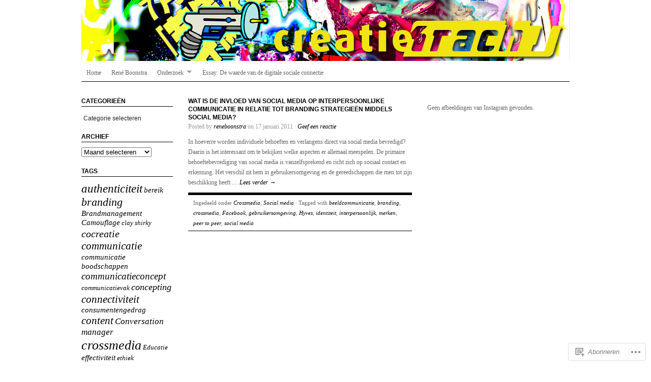

--- FILE ---
content_type: text/html; charset=UTF-8
request_url: https://creatiekracht.wordpress.com/tag/peer-to-peer/
body_size: 15983
content:
<!DOCTYPE html PUBLIC "-//W3C//DTD XHTML 1.0 Transitional//EN" "http://www.w3.org/TR/xhtml1/DTD/xhtml1-transitional.dtd">
<html xmlns="http://www.w3.org/1999/xhtml" lang="nl">
<head profile="http://gmpg.org/xfn/11">
<meta http-equiv="Content-Type" content="text/html; charset=UTF-8" />
<title>peer to peer | Creatiekracht</title>
<link rel="pingback" href="https://creatiekracht.wordpress.com/xmlrpc.php" />

<meta name='robots' content='max-image-preview:large' />
<link rel='dns-prefetch' href='//s0.wp.com' />
<link rel="alternate" type="application/rss+xml" title="Creatiekracht &raquo; Feed" href="https://creatiekracht.wordpress.com/feed/" />
<link rel="alternate" type="application/rss+xml" title="Creatiekracht &raquo; Reactiesfeed" href="https://creatiekracht.wordpress.com/comments/feed/" />
<link rel="alternate" type="application/rss+xml" title="Creatiekracht &raquo; peer to peer Tagfeed" href="https://creatiekracht.wordpress.com/tag/peer-to-peer/feed/" />
	<script type="text/javascript">
		/* <![CDATA[ */
		function addLoadEvent(func) {
			var oldonload = window.onload;
			if (typeof window.onload != 'function') {
				window.onload = func;
			} else {
				window.onload = function () {
					oldonload();
					func();
				}
			}
		}
		/* ]]> */
	</script>
	<link crossorigin='anonymous' rel='stylesheet' id='all-css-0-1' href='/wp-content/mu-plugins/likes/jetpack-likes.css?m=1743883414i&cssminify=yes' type='text/css' media='all' />
<style id='wp-emoji-styles-inline-css'>

	img.wp-smiley, img.emoji {
		display: inline !important;
		border: none !important;
		box-shadow: none !important;
		height: 1em !important;
		width: 1em !important;
		margin: 0 0.07em !important;
		vertical-align: -0.1em !important;
		background: none !important;
		padding: 0 !important;
	}
/*# sourceURL=wp-emoji-styles-inline-css */
</style>
<link crossorigin='anonymous' rel='stylesheet' id='all-css-2-1' href='/wp-content/plugins/gutenberg-core/v22.2.0/build/styles/block-library/style.css?m=1764855221i&cssminify=yes' type='text/css' media='all' />
<style id='wp-block-library-inline-css'>
.has-text-align-justify {
	text-align:justify;
}
.has-text-align-justify{text-align:justify;}

/*# sourceURL=wp-block-library-inline-css */
</style><style id='global-styles-inline-css'>
:root{--wp--preset--aspect-ratio--square: 1;--wp--preset--aspect-ratio--4-3: 4/3;--wp--preset--aspect-ratio--3-4: 3/4;--wp--preset--aspect-ratio--3-2: 3/2;--wp--preset--aspect-ratio--2-3: 2/3;--wp--preset--aspect-ratio--16-9: 16/9;--wp--preset--aspect-ratio--9-16: 9/16;--wp--preset--color--black: #000000;--wp--preset--color--cyan-bluish-gray: #abb8c3;--wp--preset--color--white: #ffffff;--wp--preset--color--pale-pink: #f78da7;--wp--preset--color--vivid-red: #cf2e2e;--wp--preset--color--luminous-vivid-orange: #ff6900;--wp--preset--color--luminous-vivid-amber: #fcb900;--wp--preset--color--light-green-cyan: #7bdcb5;--wp--preset--color--vivid-green-cyan: #00d084;--wp--preset--color--pale-cyan-blue: #8ed1fc;--wp--preset--color--vivid-cyan-blue: #0693e3;--wp--preset--color--vivid-purple: #9b51e0;--wp--preset--gradient--vivid-cyan-blue-to-vivid-purple: linear-gradient(135deg,rgb(6,147,227) 0%,rgb(155,81,224) 100%);--wp--preset--gradient--light-green-cyan-to-vivid-green-cyan: linear-gradient(135deg,rgb(122,220,180) 0%,rgb(0,208,130) 100%);--wp--preset--gradient--luminous-vivid-amber-to-luminous-vivid-orange: linear-gradient(135deg,rgb(252,185,0) 0%,rgb(255,105,0) 100%);--wp--preset--gradient--luminous-vivid-orange-to-vivid-red: linear-gradient(135deg,rgb(255,105,0) 0%,rgb(207,46,46) 100%);--wp--preset--gradient--very-light-gray-to-cyan-bluish-gray: linear-gradient(135deg,rgb(238,238,238) 0%,rgb(169,184,195) 100%);--wp--preset--gradient--cool-to-warm-spectrum: linear-gradient(135deg,rgb(74,234,220) 0%,rgb(151,120,209) 20%,rgb(207,42,186) 40%,rgb(238,44,130) 60%,rgb(251,105,98) 80%,rgb(254,248,76) 100%);--wp--preset--gradient--blush-light-purple: linear-gradient(135deg,rgb(255,206,236) 0%,rgb(152,150,240) 100%);--wp--preset--gradient--blush-bordeaux: linear-gradient(135deg,rgb(254,205,165) 0%,rgb(254,45,45) 50%,rgb(107,0,62) 100%);--wp--preset--gradient--luminous-dusk: linear-gradient(135deg,rgb(255,203,112) 0%,rgb(199,81,192) 50%,rgb(65,88,208) 100%);--wp--preset--gradient--pale-ocean: linear-gradient(135deg,rgb(255,245,203) 0%,rgb(182,227,212) 50%,rgb(51,167,181) 100%);--wp--preset--gradient--electric-grass: linear-gradient(135deg,rgb(202,248,128) 0%,rgb(113,206,126) 100%);--wp--preset--gradient--midnight: linear-gradient(135deg,rgb(2,3,129) 0%,rgb(40,116,252) 100%);--wp--preset--font-size--small: 13px;--wp--preset--font-size--medium: 20px;--wp--preset--font-size--large: 36px;--wp--preset--font-size--x-large: 42px;--wp--preset--font-family--albert-sans: 'Albert Sans', sans-serif;--wp--preset--font-family--alegreya: Alegreya, serif;--wp--preset--font-family--arvo: Arvo, serif;--wp--preset--font-family--bodoni-moda: 'Bodoni Moda', serif;--wp--preset--font-family--bricolage-grotesque: 'Bricolage Grotesque', sans-serif;--wp--preset--font-family--cabin: Cabin, sans-serif;--wp--preset--font-family--chivo: Chivo, sans-serif;--wp--preset--font-family--commissioner: Commissioner, sans-serif;--wp--preset--font-family--cormorant: Cormorant, serif;--wp--preset--font-family--courier-prime: 'Courier Prime', monospace;--wp--preset--font-family--crimson-pro: 'Crimson Pro', serif;--wp--preset--font-family--dm-mono: 'DM Mono', monospace;--wp--preset--font-family--dm-sans: 'DM Sans', sans-serif;--wp--preset--font-family--dm-serif-display: 'DM Serif Display', serif;--wp--preset--font-family--domine: Domine, serif;--wp--preset--font-family--eb-garamond: 'EB Garamond', serif;--wp--preset--font-family--epilogue: Epilogue, sans-serif;--wp--preset--font-family--fahkwang: Fahkwang, sans-serif;--wp--preset--font-family--figtree: Figtree, sans-serif;--wp--preset--font-family--fira-sans: 'Fira Sans', sans-serif;--wp--preset--font-family--fjalla-one: 'Fjalla One', sans-serif;--wp--preset--font-family--fraunces: Fraunces, serif;--wp--preset--font-family--gabarito: Gabarito, system-ui;--wp--preset--font-family--ibm-plex-mono: 'IBM Plex Mono', monospace;--wp--preset--font-family--ibm-plex-sans: 'IBM Plex Sans', sans-serif;--wp--preset--font-family--ibarra-real-nova: 'Ibarra Real Nova', serif;--wp--preset--font-family--instrument-serif: 'Instrument Serif', serif;--wp--preset--font-family--inter: Inter, sans-serif;--wp--preset--font-family--josefin-sans: 'Josefin Sans', sans-serif;--wp--preset--font-family--jost: Jost, sans-serif;--wp--preset--font-family--libre-baskerville: 'Libre Baskerville', serif;--wp--preset--font-family--libre-franklin: 'Libre Franklin', sans-serif;--wp--preset--font-family--literata: Literata, serif;--wp--preset--font-family--lora: Lora, serif;--wp--preset--font-family--merriweather: Merriweather, serif;--wp--preset--font-family--montserrat: Montserrat, sans-serif;--wp--preset--font-family--newsreader: Newsreader, serif;--wp--preset--font-family--noto-sans-mono: 'Noto Sans Mono', sans-serif;--wp--preset--font-family--nunito: Nunito, sans-serif;--wp--preset--font-family--open-sans: 'Open Sans', sans-serif;--wp--preset--font-family--overpass: Overpass, sans-serif;--wp--preset--font-family--pt-serif: 'PT Serif', serif;--wp--preset--font-family--petrona: Petrona, serif;--wp--preset--font-family--piazzolla: Piazzolla, serif;--wp--preset--font-family--playfair-display: 'Playfair Display', serif;--wp--preset--font-family--plus-jakarta-sans: 'Plus Jakarta Sans', sans-serif;--wp--preset--font-family--poppins: Poppins, sans-serif;--wp--preset--font-family--raleway: Raleway, sans-serif;--wp--preset--font-family--roboto: Roboto, sans-serif;--wp--preset--font-family--roboto-slab: 'Roboto Slab', serif;--wp--preset--font-family--rubik: Rubik, sans-serif;--wp--preset--font-family--rufina: Rufina, serif;--wp--preset--font-family--sora: Sora, sans-serif;--wp--preset--font-family--source-sans-3: 'Source Sans 3', sans-serif;--wp--preset--font-family--source-serif-4: 'Source Serif 4', serif;--wp--preset--font-family--space-mono: 'Space Mono', monospace;--wp--preset--font-family--syne: Syne, sans-serif;--wp--preset--font-family--texturina: Texturina, serif;--wp--preset--font-family--urbanist: Urbanist, sans-serif;--wp--preset--font-family--work-sans: 'Work Sans', sans-serif;--wp--preset--spacing--20: 0.44rem;--wp--preset--spacing--30: 0.67rem;--wp--preset--spacing--40: 1rem;--wp--preset--spacing--50: 1.5rem;--wp--preset--spacing--60: 2.25rem;--wp--preset--spacing--70: 3.38rem;--wp--preset--spacing--80: 5.06rem;--wp--preset--shadow--natural: 6px 6px 9px rgba(0, 0, 0, 0.2);--wp--preset--shadow--deep: 12px 12px 50px rgba(0, 0, 0, 0.4);--wp--preset--shadow--sharp: 6px 6px 0px rgba(0, 0, 0, 0.2);--wp--preset--shadow--outlined: 6px 6px 0px -3px rgb(255, 255, 255), 6px 6px rgb(0, 0, 0);--wp--preset--shadow--crisp: 6px 6px 0px rgb(0, 0, 0);}:where(.is-layout-flex){gap: 0.5em;}:where(.is-layout-grid){gap: 0.5em;}body .is-layout-flex{display: flex;}.is-layout-flex{flex-wrap: wrap;align-items: center;}.is-layout-flex > :is(*, div){margin: 0;}body .is-layout-grid{display: grid;}.is-layout-grid > :is(*, div){margin: 0;}:where(.wp-block-columns.is-layout-flex){gap: 2em;}:where(.wp-block-columns.is-layout-grid){gap: 2em;}:where(.wp-block-post-template.is-layout-flex){gap: 1.25em;}:where(.wp-block-post-template.is-layout-grid){gap: 1.25em;}.has-black-color{color: var(--wp--preset--color--black) !important;}.has-cyan-bluish-gray-color{color: var(--wp--preset--color--cyan-bluish-gray) !important;}.has-white-color{color: var(--wp--preset--color--white) !important;}.has-pale-pink-color{color: var(--wp--preset--color--pale-pink) !important;}.has-vivid-red-color{color: var(--wp--preset--color--vivid-red) !important;}.has-luminous-vivid-orange-color{color: var(--wp--preset--color--luminous-vivid-orange) !important;}.has-luminous-vivid-amber-color{color: var(--wp--preset--color--luminous-vivid-amber) !important;}.has-light-green-cyan-color{color: var(--wp--preset--color--light-green-cyan) !important;}.has-vivid-green-cyan-color{color: var(--wp--preset--color--vivid-green-cyan) !important;}.has-pale-cyan-blue-color{color: var(--wp--preset--color--pale-cyan-blue) !important;}.has-vivid-cyan-blue-color{color: var(--wp--preset--color--vivid-cyan-blue) !important;}.has-vivid-purple-color{color: var(--wp--preset--color--vivid-purple) !important;}.has-black-background-color{background-color: var(--wp--preset--color--black) !important;}.has-cyan-bluish-gray-background-color{background-color: var(--wp--preset--color--cyan-bluish-gray) !important;}.has-white-background-color{background-color: var(--wp--preset--color--white) !important;}.has-pale-pink-background-color{background-color: var(--wp--preset--color--pale-pink) !important;}.has-vivid-red-background-color{background-color: var(--wp--preset--color--vivid-red) !important;}.has-luminous-vivid-orange-background-color{background-color: var(--wp--preset--color--luminous-vivid-orange) !important;}.has-luminous-vivid-amber-background-color{background-color: var(--wp--preset--color--luminous-vivid-amber) !important;}.has-light-green-cyan-background-color{background-color: var(--wp--preset--color--light-green-cyan) !important;}.has-vivid-green-cyan-background-color{background-color: var(--wp--preset--color--vivid-green-cyan) !important;}.has-pale-cyan-blue-background-color{background-color: var(--wp--preset--color--pale-cyan-blue) !important;}.has-vivid-cyan-blue-background-color{background-color: var(--wp--preset--color--vivid-cyan-blue) !important;}.has-vivid-purple-background-color{background-color: var(--wp--preset--color--vivid-purple) !important;}.has-black-border-color{border-color: var(--wp--preset--color--black) !important;}.has-cyan-bluish-gray-border-color{border-color: var(--wp--preset--color--cyan-bluish-gray) !important;}.has-white-border-color{border-color: var(--wp--preset--color--white) !important;}.has-pale-pink-border-color{border-color: var(--wp--preset--color--pale-pink) !important;}.has-vivid-red-border-color{border-color: var(--wp--preset--color--vivid-red) !important;}.has-luminous-vivid-orange-border-color{border-color: var(--wp--preset--color--luminous-vivid-orange) !important;}.has-luminous-vivid-amber-border-color{border-color: var(--wp--preset--color--luminous-vivid-amber) !important;}.has-light-green-cyan-border-color{border-color: var(--wp--preset--color--light-green-cyan) !important;}.has-vivid-green-cyan-border-color{border-color: var(--wp--preset--color--vivid-green-cyan) !important;}.has-pale-cyan-blue-border-color{border-color: var(--wp--preset--color--pale-cyan-blue) !important;}.has-vivid-cyan-blue-border-color{border-color: var(--wp--preset--color--vivid-cyan-blue) !important;}.has-vivid-purple-border-color{border-color: var(--wp--preset--color--vivid-purple) !important;}.has-vivid-cyan-blue-to-vivid-purple-gradient-background{background: var(--wp--preset--gradient--vivid-cyan-blue-to-vivid-purple) !important;}.has-light-green-cyan-to-vivid-green-cyan-gradient-background{background: var(--wp--preset--gradient--light-green-cyan-to-vivid-green-cyan) !important;}.has-luminous-vivid-amber-to-luminous-vivid-orange-gradient-background{background: var(--wp--preset--gradient--luminous-vivid-amber-to-luminous-vivid-orange) !important;}.has-luminous-vivid-orange-to-vivid-red-gradient-background{background: var(--wp--preset--gradient--luminous-vivid-orange-to-vivid-red) !important;}.has-very-light-gray-to-cyan-bluish-gray-gradient-background{background: var(--wp--preset--gradient--very-light-gray-to-cyan-bluish-gray) !important;}.has-cool-to-warm-spectrum-gradient-background{background: var(--wp--preset--gradient--cool-to-warm-spectrum) !important;}.has-blush-light-purple-gradient-background{background: var(--wp--preset--gradient--blush-light-purple) !important;}.has-blush-bordeaux-gradient-background{background: var(--wp--preset--gradient--blush-bordeaux) !important;}.has-luminous-dusk-gradient-background{background: var(--wp--preset--gradient--luminous-dusk) !important;}.has-pale-ocean-gradient-background{background: var(--wp--preset--gradient--pale-ocean) !important;}.has-electric-grass-gradient-background{background: var(--wp--preset--gradient--electric-grass) !important;}.has-midnight-gradient-background{background: var(--wp--preset--gradient--midnight) !important;}.has-small-font-size{font-size: var(--wp--preset--font-size--small) !important;}.has-medium-font-size{font-size: var(--wp--preset--font-size--medium) !important;}.has-large-font-size{font-size: var(--wp--preset--font-size--large) !important;}.has-x-large-font-size{font-size: var(--wp--preset--font-size--x-large) !important;}.has-albert-sans-font-family{font-family: var(--wp--preset--font-family--albert-sans) !important;}.has-alegreya-font-family{font-family: var(--wp--preset--font-family--alegreya) !important;}.has-arvo-font-family{font-family: var(--wp--preset--font-family--arvo) !important;}.has-bodoni-moda-font-family{font-family: var(--wp--preset--font-family--bodoni-moda) !important;}.has-bricolage-grotesque-font-family{font-family: var(--wp--preset--font-family--bricolage-grotesque) !important;}.has-cabin-font-family{font-family: var(--wp--preset--font-family--cabin) !important;}.has-chivo-font-family{font-family: var(--wp--preset--font-family--chivo) !important;}.has-commissioner-font-family{font-family: var(--wp--preset--font-family--commissioner) !important;}.has-cormorant-font-family{font-family: var(--wp--preset--font-family--cormorant) !important;}.has-courier-prime-font-family{font-family: var(--wp--preset--font-family--courier-prime) !important;}.has-crimson-pro-font-family{font-family: var(--wp--preset--font-family--crimson-pro) !important;}.has-dm-mono-font-family{font-family: var(--wp--preset--font-family--dm-mono) !important;}.has-dm-sans-font-family{font-family: var(--wp--preset--font-family--dm-sans) !important;}.has-dm-serif-display-font-family{font-family: var(--wp--preset--font-family--dm-serif-display) !important;}.has-domine-font-family{font-family: var(--wp--preset--font-family--domine) !important;}.has-eb-garamond-font-family{font-family: var(--wp--preset--font-family--eb-garamond) !important;}.has-epilogue-font-family{font-family: var(--wp--preset--font-family--epilogue) !important;}.has-fahkwang-font-family{font-family: var(--wp--preset--font-family--fahkwang) !important;}.has-figtree-font-family{font-family: var(--wp--preset--font-family--figtree) !important;}.has-fira-sans-font-family{font-family: var(--wp--preset--font-family--fira-sans) !important;}.has-fjalla-one-font-family{font-family: var(--wp--preset--font-family--fjalla-one) !important;}.has-fraunces-font-family{font-family: var(--wp--preset--font-family--fraunces) !important;}.has-gabarito-font-family{font-family: var(--wp--preset--font-family--gabarito) !important;}.has-ibm-plex-mono-font-family{font-family: var(--wp--preset--font-family--ibm-plex-mono) !important;}.has-ibm-plex-sans-font-family{font-family: var(--wp--preset--font-family--ibm-plex-sans) !important;}.has-ibarra-real-nova-font-family{font-family: var(--wp--preset--font-family--ibarra-real-nova) !important;}.has-instrument-serif-font-family{font-family: var(--wp--preset--font-family--instrument-serif) !important;}.has-inter-font-family{font-family: var(--wp--preset--font-family--inter) !important;}.has-josefin-sans-font-family{font-family: var(--wp--preset--font-family--josefin-sans) !important;}.has-jost-font-family{font-family: var(--wp--preset--font-family--jost) !important;}.has-libre-baskerville-font-family{font-family: var(--wp--preset--font-family--libre-baskerville) !important;}.has-libre-franklin-font-family{font-family: var(--wp--preset--font-family--libre-franklin) !important;}.has-literata-font-family{font-family: var(--wp--preset--font-family--literata) !important;}.has-lora-font-family{font-family: var(--wp--preset--font-family--lora) !important;}.has-merriweather-font-family{font-family: var(--wp--preset--font-family--merriweather) !important;}.has-montserrat-font-family{font-family: var(--wp--preset--font-family--montserrat) !important;}.has-newsreader-font-family{font-family: var(--wp--preset--font-family--newsreader) !important;}.has-noto-sans-mono-font-family{font-family: var(--wp--preset--font-family--noto-sans-mono) !important;}.has-nunito-font-family{font-family: var(--wp--preset--font-family--nunito) !important;}.has-open-sans-font-family{font-family: var(--wp--preset--font-family--open-sans) !important;}.has-overpass-font-family{font-family: var(--wp--preset--font-family--overpass) !important;}.has-pt-serif-font-family{font-family: var(--wp--preset--font-family--pt-serif) !important;}.has-petrona-font-family{font-family: var(--wp--preset--font-family--petrona) !important;}.has-piazzolla-font-family{font-family: var(--wp--preset--font-family--piazzolla) !important;}.has-playfair-display-font-family{font-family: var(--wp--preset--font-family--playfair-display) !important;}.has-plus-jakarta-sans-font-family{font-family: var(--wp--preset--font-family--plus-jakarta-sans) !important;}.has-poppins-font-family{font-family: var(--wp--preset--font-family--poppins) !important;}.has-raleway-font-family{font-family: var(--wp--preset--font-family--raleway) !important;}.has-roboto-font-family{font-family: var(--wp--preset--font-family--roboto) !important;}.has-roboto-slab-font-family{font-family: var(--wp--preset--font-family--roboto-slab) !important;}.has-rubik-font-family{font-family: var(--wp--preset--font-family--rubik) !important;}.has-rufina-font-family{font-family: var(--wp--preset--font-family--rufina) !important;}.has-sora-font-family{font-family: var(--wp--preset--font-family--sora) !important;}.has-source-sans-3-font-family{font-family: var(--wp--preset--font-family--source-sans-3) !important;}.has-source-serif-4-font-family{font-family: var(--wp--preset--font-family--source-serif-4) !important;}.has-space-mono-font-family{font-family: var(--wp--preset--font-family--space-mono) !important;}.has-syne-font-family{font-family: var(--wp--preset--font-family--syne) !important;}.has-texturina-font-family{font-family: var(--wp--preset--font-family--texturina) !important;}.has-urbanist-font-family{font-family: var(--wp--preset--font-family--urbanist) !important;}.has-work-sans-font-family{font-family: var(--wp--preset--font-family--work-sans) !important;}
/*# sourceURL=global-styles-inline-css */
</style>

<style id='classic-theme-styles-inline-css'>
/*! This file is auto-generated */
.wp-block-button__link{color:#fff;background-color:#32373c;border-radius:9999px;box-shadow:none;text-decoration:none;padding:calc(.667em + 2px) calc(1.333em + 2px);font-size:1.125em}.wp-block-file__button{background:#32373c;color:#fff;text-decoration:none}
/*# sourceURL=/wp-includes/css/classic-themes.min.css */
</style>
<link crossorigin='anonymous' rel='stylesheet' id='all-css-4-1' href='/_static/??-eJx9kNsKwjAMQH/[base64]/Wuadv2/AA0nZcG&cssminify=yes' type='text/css' media='all' />
<link crossorigin='anonymous' rel='stylesheet' id='print-css-5-1' href='/wp-content/mu-plugins/global-print/global-print.css?m=1465851035i&cssminify=yes' type='text/css' media='print' />
<style id='jetpack-global-styles-frontend-style-inline-css'>
:root { --font-headings: unset; --font-base: unset; --font-headings-default: -apple-system,BlinkMacSystemFont,"Segoe UI",Roboto,Oxygen-Sans,Ubuntu,Cantarell,"Helvetica Neue",sans-serif; --font-base-default: -apple-system,BlinkMacSystemFont,"Segoe UI",Roboto,Oxygen-Sans,Ubuntu,Cantarell,"Helvetica Neue",sans-serif;}
/*# sourceURL=jetpack-global-styles-frontend-style-inline-css */
</style>
<link crossorigin='anonymous' rel='stylesheet' id='all-css-8-1' href='/_static/??-eJyNjcsKAjEMRX/IGtQZBxfip0hMS9sxTYppGfx7H7gRN+7ugcs5sFRHKi1Ig9Jd5R6zGMyhVaTrh8G6QFHfORhYwlvw6P39PbPENZmt4G/ROQuBKWVkxxrVvuBH1lIoz2waILJekF+HUzlupnG3nQ77YZwfuRJIaQ==&cssminify=yes' type='text/css' media='all' />
<script type="text/javascript" id="wpcom-actionbar-placeholder-js-extra">
/* <![CDATA[ */
var actionbardata = {"siteID":"15963962","postID":"0","siteURL":"https://creatiekracht.wordpress.com","xhrURL":"https://creatiekracht.wordpress.com/wp-admin/admin-ajax.php","nonce":"4da4b0dc14","isLoggedIn":"","statusMessage":"","subsEmailDefault":"instantly","proxyScriptUrl":"https://s0.wp.com/wp-content/js/wpcom-proxy-request.js?m=1513050504i&amp;ver=20211021","i18n":{"followedText":"Nieuwe berichten van deze site verschijnen nu in je \u003Ca href=\"https://wordpress.com/reader\"\u003EReader\u003C/a\u003E","foldBar":"Deze balk inklappen","unfoldBar":"Deze balk uitbreiden","shortLinkCopied":"Shortlink gekopieerd naar klembord."}};
//# sourceURL=wpcom-actionbar-placeholder-js-extra
/* ]]> */
</script>
<script type="text/javascript" id="jetpack-mu-wpcom-settings-js-before">
/* <![CDATA[ */
var JETPACK_MU_WPCOM_SETTINGS = {"assetsUrl":"https://s0.wp.com/wp-content/mu-plugins/jetpack-mu-wpcom-plugin/sun/jetpack_vendor/automattic/jetpack-mu-wpcom/src/build/"};
//# sourceURL=jetpack-mu-wpcom-settings-js-before
/* ]]> */
</script>
<script crossorigin='anonymous' type='text/javascript'  src='/_static/??-eJyFjUsOwjAMRC9EmgIqnwXiKIgGExwlburYor19Uwkkdqxm8ebN2Hc2biABEhuK5Sgm8zDNTSgbWxmSi/qAssIwKvD8iSYh/S2ZhJ7vAr/l75u8IFUla2+LsDpRhnUAIZN/4nQTjND7ql3TZXvctd2+PZzOYQFvzUG9'></script>
<script type="text/javascript" id="rlt-proxy-js-after">
/* <![CDATA[ */
	rltInitialize( {"token":null,"iframeOrigins":["https:\/\/widgets.wp.com"]} );
//# sourceURL=rlt-proxy-js-after
/* ]]> */
</script>
<link rel="EditURI" type="application/rsd+xml" title="RSD" href="https://creatiekracht.wordpress.com/xmlrpc.php?rsd" />
<meta name="generator" content="WordPress.com" />

<!-- Jetpack Open Graph Tags -->
<meta property="og:type" content="website" />
<meta property="og:title" content="peer to peer &#8211; Creatiekracht" />
<meta property="og:url" content="https://creatiekracht.wordpress.com/tag/peer-to-peer/" />
<meta property="og:site_name" content="Creatiekracht" />
<meta property="og:image" content="https://secure.gravatar.com/blavatar/fc4d9fce6c4fc6e12689c1194fc5e55d0e2acf1841a2bf873822f1d3412795e0?s=200&#038;ts=1768804033" />
<meta property="og:image:width" content="200" />
<meta property="og:image:height" content="200" />
<meta property="og:image:alt" content="" />
<meta property="og:locale" content="nl_NL" />
<meta property="fb:app_id" content="249643311490" />
<meta name="twitter:creator" content="@CreatieKracht" />
<meta name="twitter:site" content="@CreatieKracht" />

<!-- End Jetpack Open Graph Tags -->
<link rel="shortcut icon" type="image/x-icon" href="https://secure.gravatar.com/blavatar/fc4d9fce6c4fc6e12689c1194fc5e55d0e2acf1841a2bf873822f1d3412795e0?s=32" sizes="16x16" />
<link rel="icon" type="image/x-icon" href="https://secure.gravatar.com/blavatar/fc4d9fce6c4fc6e12689c1194fc5e55d0e2acf1841a2bf873822f1d3412795e0?s=32" sizes="16x16" />
<link rel="apple-touch-icon" href="https://secure.gravatar.com/blavatar/fc4d9fce6c4fc6e12689c1194fc5e55d0e2acf1841a2bf873822f1d3412795e0?s=114" />
<link rel='openid.server' href='https://creatiekracht.wordpress.com/?openidserver=1' />
<link rel='openid.delegate' href='https://creatiekracht.wordpress.com/' />
<link rel="search" type="application/opensearchdescription+xml" href="https://creatiekracht.wordpress.com/osd.xml" title="Creatiekracht" />
<link rel="search" type="application/opensearchdescription+xml" href="https://s1.wp.com/opensearch.xml" title="WordPress.com" />
		<style id="wpcom-hotfix-masterbar-style">
			@media screen and (min-width: 783px) {
				#wpadminbar .quicklinks li#wp-admin-bar-my-account.with-avatar > a img {
					margin-top: 5px;
				}
			}
		</style>
		<meta name="description" content="Berichten over peer to peer geschreven door reneboonstra" />
	<style type="text/css">
				#header h1 a, #header h1 a:visited {
			background: url(https://creatiekracht.wordpress.com/wp-content/uploads/2010/12/header1.jpg) no-repeat top;
		}
		
				#header h1 a span {
			text-indent: -1000em !important;
		}
			</style>
	
<script type="text/javascript">
/* <![CDATA[ */
	var $j = jQuery.noConflict();

	$j(document).ready(function() {
		$j('ul.ot-menu').superfish();
	});
/* ]]> */
</script>

<link crossorigin='anonymous' rel='stylesheet' id='all-css-0-3' href='/wp-content/mu-plugins/jetpack-plugin/sun/modules/widgets/instagram/instagram.css?m=1744399781i&cssminify=yes' type='text/css' media='all' />
</head>

<body class="archive tag tag-peer-to-peer tag-5901 wp-theme-pubstructure customizer-styles-applied jetpack-reblog-enabled">

<div id="wrap">
		<div id="header">

		<div class="headerleft">
			<h1 id="title"><a href="https://creatiekracht.wordpress.com/" title="Home"><span id="sitename">Creatiekracht</span></a></h1>
		</div>

			</div>

	<div id="ot-menu"><ul class="ot-menu">
<li ><a href="https://creatiekracht.wordpress.com/">Home</a></li><li class="page_item page-item-344"><a href="https://creatiekracht.wordpress.com/over-rene-boonstra/">René Boonstra</a></li>
<li class="page_item page-item-272 page_item_has_children"><a href="https://creatiekracht.wordpress.com/onderzoek/">Onderzoek</a>
<ul class='children'>
	<li class="page_item page-item-279"><a href="https://creatiekracht.wordpress.com/onderzoek/opbouw-van-het-onderzoek/">Opbouw van het&nbsp;onderzoek</a></li>
</ul>
</li>
<li class="page_item page-item-923"><a href="https://creatiekracht.wordpress.com/essay-de-waarde-van-de-digitale-sociale-connectie/">Essay: De waarde van de digitale sociale&nbsp;connectie</a></li>
</ul></div>

	<div style="clear:both;"></div>

<div id="content">

	
<div id="sidebar_left">

	<ul>
		<li id="categories-2" class="widget widget_categories"><h4>Categorieën</h4><form action="https://creatiekracht.wordpress.com" method="get"><label class="screen-reader-text" for="cat">Categorieën</label><select  name='cat' id='cat' class='postform'>
	<option value='-1'>Categorie selecteren</option>
	<option class="level-0" value="365220">Crossmedia&nbsp;&nbsp;(50)</option>
	<option class="level-1" value="47652860">&nbsp;&nbsp;&nbsp;Openheid van informatie&nbsp;&nbsp;(6)</option>
	<option class="level-1" value="49582070">&nbsp;&nbsp;&nbsp;Social media&nbsp;&nbsp;(32)</option>
	<option class="level-1" value="1400">&nbsp;&nbsp;&nbsp;Storytelling&nbsp;&nbsp;(23)</option>
	<option class="level-1" value="610014">&nbsp;&nbsp;&nbsp;Transmedia&nbsp;&nbsp;(24)</option>
	<option class="level-0" value="47671511">Multi-communicatie&nbsp;&nbsp;(5)</option>
	<option class="level-0" value="13944">Onderwijs&nbsp;&nbsp;(25)</option>
	<option class="level-0" value="38181">Reclame&nbsp;&nbsp;(2)</option>
</select>
</form><script type="text/javascript">
/* <![CDATA[ */

( ( dropdownId ) => {
	const dropdown = document.getElementById( dropdownId );
	function onSelectChange() {
		setTimeout( () => {
			if ( 'escape' === dropdown.dataset.lastkey ) {
				return;
			}
			if ( dropdown.value && parseInt( dropdown.value ) > 0 && dropdown instanceof HTMLSelectElement ) {
				dropdown.parentElement.submit();
			}
		}, 250 );
	}
	function onKeyUp( event ) {
		if ( 'Escape' === event.key ) {
			dropdown.dataset.lastkey = 'escape';
		} else {
			delete dropdown.dataset.lastkey;
		}
	}
	function onClick() {
		delete dropdown.dataset.lastkey;
	}
	dropdown.addEventListener( 'keyup', onKeyUp );
	dropdown.addEventListener( 'click', onClick );
	dropdown.addEventListener( 'change', onSelectChange );
})( "cat" );

//# sourceURL=WP_Widget_Categories%3A%3Awidget
/* ]]> */
</script>
</li>
<li id="archives-3" class="widget widget_archive"><h4>Archief</h4>		<label class="screen-reader-text" for="archives-dropdown-3">Archief</label>
		<select id="archives-dropdown-3" name="archive-dropdown">
			
			<option value="">Maand selecteren</option>
				<option value='https://creatiekracht.wordpress.com/2015/07/'> juli 2015 &nbsp;(1)</option>
	<option value='https://creatiekracht.wordpress.com/2015/06/'> juni 2015 &nbsp;(2)</option>
	<option value='https://creatiekracht.wordpress.com/2014/05/'> mei 2014 &nbsp;(1)</option>
	<option value='https://creatiekracht.wordpress.com/2014/04/'> april 2014 &nbsp;(1)</option>
	<option value='https://creatiekracht.wordpress.com/2014/01/'> januari 2014 &nbsp;(1)</option>
	<option value='https://creatiekracht.wordpress.com/2013/07/'> juli 2013 &nbsp;(3)</option>
	<option value='https://creatiekracht.wordpress.com/2013/06/'> juni 2013 &nbsp;(4)</option>
	<option value='https://creatiekracht.wordpress.com/2013/05/'> mei 2013 &nbsp;(3)</option>
	<option value='https://creatiekracht.wordpress.com/2012/12/'> december 2012 &nbsp;(1)</option>
	<option value='https://creatiekracht.wordpress.com/2012/09/'> september 2012 &nbsp;(1)</option>
	<option value='https://creatiekracht.wordpress.com/2012/06/'> juni 2012 &nbsp;(2)</option>
	<option value='https://creatiekracht.wordpress.com/2012/05/'> mei 2012 &nbsp;(3)</option>
	<option value='https://creatiekracht.wordpress.com/2012/03/'> maart 2012 &nbsp;(2)</option>
	<option value='https://creatiekracht.wordpress.com/2011/12/'> december 2011 &nbsp;(2)</option>
	<option value='https://creatiekracht.wordpress.com/2011/10/'> oktober 2011 &nbsp;(5)</option>
	<option value='https://creatiekracht.wordpress.com/2011/09/'> september 2011 &nbsp;(8)</option>
	<option value='https://creatiekracht.wordpress.com/2011/08/'> augustus 2011 &nbsp;(1)</option>
	<option value='https://creatiekracht.wordpress.com/2011/05/'> mei 2011 &nbsp;(3)</option>
	<option value='https://creatiekracht.wordpress.com/2011/04/'> april 2011 &nbsp;(1)</option>
	<option value='https://creatiekracht.wordpress.com/2011/03/'> maart 2011 &nbsp;(2)</option>
	<option value='https://creatiekracht.wordpress.com/2011/02/'> februari 2011 &nbsp;(2)</option>
	<option value='https://creatiekracht.wordpress.com/2011/01/'> januari 2011 &nbsp;(3)</option>
	<option value='https://creatiekracht.wordpress.com/2010/12/'> december 2010 &nbsp;(3)</option>

		</select>

			<script type="text/javascript">
/* <![CDATA[ */

( ( dropdownId ) => {
	const dropdown = document.getElementById( dropdownId );
	function onSelectChange() {
		setTimeout( () => {
			if ( 'escape' === dropdown.dataset.lastkey ) {
				return;
			}
			if ( dropdown.value ) {
				document.location.href = dropdown.value;
			}
		}, 250 );
	}
	function onKeyUp( event ) {
		if ( 'Escape' === event.key ) {
			dropdown.dataset.lastkey = 'escape';
		} else {
			delete dropdown.dataset.lastkey;
		}
	}
	function onClick() {
		delete dropdown.dataset.lastkey;
	}
	dropdown.addEventListener( 'keyup', onKeyUp );
	dropdown.addEventListener( 'click', onClick );
	dropdown.addEventListener( 'change', onSelectChange );
})( "archives-dropdown-3" );

//# sourceURL=WP_Widget_Archives%3A%3Awidget
/* ]]> */
</script>
</li>
<li id="wp_tag_cloud-2" class="widget wp_widget_tag_cloud"><h4>Tags</h4><a href="https://creatiekracht.wordpress.com/tag/authenticiteit/" class="tag-cloud-link tag-link-4477798 tag-link-position-1" style="font-size: 17.219512195122pt;" aria-label="authenticiteit (12 items)">authenticiteit</a>
<a href="https://creatiekracht.wordpress.com/tag/bereik/" class="tag-cloud-link tag-link-4158878 tag-link-position-2" style="font-size: 11.414634146341pt;" aria-label="bereik (3 items)">bereik</a>
<a href="https://creatiekracht.wordpress.com/tag/branding/" class="tag-cloud-link tag-link-8260 tag-link-position-3" style="font-size: 16.422764227642pt;" aria-label="branding (10 items)">branding</a>
<a href="https://creatiekracht.wordpress.com/tag/brandmanagement/" class="tag-cloud-link tag-link-1813450 tag-link-position-4" style="font-size: 11.414634146341pt;" aria-label="Brandmanagement (3 items)">Brandmanagement</a>
<a href="https://creatiekracht.wordpress.com/tag/camouflage/" class="tag-cloud-link tag-link-219182 tag-link-position-5" style="font-size: 11.414634146341pt;" aria-label="Camouflage (3 items)">Camouflage</a>
<a href="https://creatiekracht.wordpress.com/tag/clay-shirky/" class="tag-cloud-link tag-link-675466 tag-link-position-6" style="font-size: 10.048780487805pt;" aria-label="clay shirky (2 items)">clay shirky</a>
<a href="https://creatiekracht.wordpress.com/tag/cocreatie/" class="tag-cloud-link tag-link-5743037 tag-link-position-7" style="font-size: 14.829268292683pt;" aria-label="cocreatie (7 items)">cocreatie</a>
<a href="https://creatiekracht.wordpress.com/tag/communicatie/" class="tag-cloud-link tag-link-141301 tag-link-position-8" style="font-size: 15.967479674797pt;" aria-label="communicatie (9 items)">communicatie</a>
<a href="https://creatiekracht.wordpress.com/tag/communicatie-boodschappen/" class="tag-cloud-link tag-link-47671354 tag-link-position-9" style="font-size: 11.414634146341pt;" aria-label="communicatie boodschappen (3 items)">communicatie boodschappen</a>
<a href="https://creatiekracht.wordpress.com/tag/communicatieconcept/" class="tag-cloud-link tag-link-33014181 tag-link-position-10" style="font-size: 14.260162601626pt;" aria-label="communicatieconcept (6 items)">communicatieconcept</a>
<a href="https://creatiekracht.wordpress.com/tag/communicatievak/" class="tag-cloud-link tag-link-14037502 tag-link-position-11" style="font-size: 10.048780487805pt;" aria-label="communicatievak (2 items)">communicatievak</a>
<a href="https://creatiekracht.wordpress.com/tag/concepting/" class="tag-cloud-link tag-link-683608 tag-link-position-12" style="font-size: 13.463414634146pt;" aria-label="concepting (5 items)">concepting</a>
<a href="https://creatiekracht.wordpress.com/tag/connectiviteit/" class="tag-cloud-link tag-link-43514770 tag-link-position-13" style="font-size: 15.39837398374pt;" aria-label="connectiviteit (8 items)">connectiviteit</a>
<a href="https://creatiekracht.wordpress.com/tag/consumentengedrag/" class="tag-cloud-link tag-link-2530529 tag-link-position-14" style="font-size: 11.414634146341pt;" aria-label="consumentengedrag (3 items)">consumentengedrag</a>
<a href="https://creatiekracht.wordpress.com/tag/content/" class="tag-cloud-link tag-link-113 tag-link-position-15" style="font-size: 15.967479674797pt;" aria-label="content (9 items)">content</a>
<a href="https://creatiekracht.wordpress.com/tag/conversation-manager/" class="tag-cloud-link tag-link-33921260 tag-link-position-16" style="font-size: 12.552845528455pt;" aria-label="Conversation manager (4 items)">Conversation manager</a>
<a href="https://creatiekracht.wordpress.com/tag/crossmedia-2/" class="tag-cloud-link tag-link-47652783 tag-link-position-17" style="font-size: 19.609756097561pt;" aria-label="crossmedia (20 items)">crossmedia</a>
<a href="https://creatiekracht.wordpress.com/tag/educatie/" class="tag-cloud-link tag-link-240431 tag-link-position-18" style="font-size: 10.048780487805pt;" aria-label="Educatie (2 items)">Educatie</a>
<a href="https://creatiekracht.wordpress.com/tag/effectiviteit/" class="tag-cloud-link tag-link-5645694 tag-link-position-19" style="font-size: 11.414634146341pt;" aria-label="effectiviteit (3 items)">effectiviteit</a>
<a href="https://creatiekracht.wordpress.com/tag/ethiek/" class="tag-cloud-link tag-link-181911 tag-link-position-20" style="font-size: 10.048780487805pt;" aria-label="ethiek (2 items)">ethiek</a>
<a href="https://creatiekracht.wordpress.com/tag/facebook/" class="tag-cloud-link tag-link-81819 tag-link-position-21" style="font-size: 18.243902439024pt;" aria-label="Facebook (15 items)">Facebook</a>
<a href="https://creatiekracht.wordpress.com/tag/fancultuur/" class="tag-cloud-link tag-link-32399244 tag-link-position-22" style="font-size: 12.552845528455pt;" aria-label="fancultuur (4 items)">fancultuur</a>
<a href="https://creatiekracht.wordpress.com/tag/film/" class="tag-cloud-link tag-link-524 tag-link-position-23" style="font-size: 10.048780487805pt;" aria-label="Film (2 items)">Film</a>
<a href="https://creatiekracht.wordpress.com/tag/gedrag/" class="tag-cloud-link tag-link-1102238 tag-link-position-24" style="font-size: 13.463414634146pt;" aria-label="gedrag (5 items)">gedrag</a>
<a href="https://creatiekracht.wordpress.com/tag/google/" class="tag-cloud-link tag-link-81 tag-link-position-25" style="font-size: 11.414634146341pt;" aria-label="google (3 items)">google</a>
<a href="https://creatiekracht.wordpress.com/tag/hbo/" class="tag-cloud-link tag-link-66659 tag-link-position-26" style="font-size: 10.048780487805pt;" aria-label="HBO (2 items)">HBO</a>
<a href="https://creatiekracht.wordpress.com/tag/henri-jenkins/" class="tag-cloud-link tag-link-30222640 tag-link-position-27" style="font-size: 10.048780487805pt;" aria-label="Henri Jenkins (2 items)">Henri Jenkins</a>
<a href="https://creatiekracht.wordpress.com/tag/houding/" class="tag-cloud-link tag-link-9263111 tag-link-position-28" style="font-size: 10.048780487805pt;" aria-label="houding (2 items)">houding</a>
<a href="https://creatiekracht.wordpress.com/tag/hyves/" class="tag-cloud-link tag-link-199696 tag-link-position-29" style="font-size: 12.552845528455pt;" aria-label="Hyves (4 items)">Hyves</a>
<a href="https://creatiekracht.wordpress.com/tag/identiteit/" class="tag-cloud-link tag-link-92671 tag-link-position-30" style="font-size: 11.414634146341pt;" aria-label="identiteit (3 items)">identiteit</a>
<a href="https://creatiekracht.wordpress.com/tag/imago/" class="tag-cloud-link tag-link-75214 tag-link-position-31" style="font-size: 13.463414634146pt;" aria-label="imago (5 items)">imago</a>
<a href="https://creatiekracht.wordpress.com/tag/inholland/" class="tag-cloud-link tag-link-5155481 tag-link-position-32" style="font-size: 16.878048780488pt;" aria-label="inholland (11 items)">inholland</a>
<a href="https://creatiekracht.wordpress.com/tag/innovatie/" class="tag-cloud-link tag-link-126753 tag-link-position-33" style="font-size: 10.048780487805pt;" aria-label="innovatie (2 items)">innovatie</a>
<a href="https://creatiekracht.wordpress.com/tag/interactieve/" class="tag-cloud-link tag-link-2383212 tag-link-position-34" style="font-size: 12.552845528455pt;" aria-label="interactieve (4 items)">interactieve</a>
<a href="https://creatiekracht.wordpress.com/tag/interpersoonlijk/" class="tag-cloud-link tag-link-11182460 tag-link-position-35" style="font-size: 10.048780487805pt;" aria-label="interpersoonlijk (2 items)">interpersoonlijk</a>
<a href="https://creatiekracht.wordpress.com/tag/jaron-lanier/" class="tag-cloud-link tag-link-611011 tag-link-position-36" style="font-size: 12.552845528455pt;" aria-label="jaron lanier (4 items)">jaron lanier</a>
<a href="https://creatiekracht.wordpress.com/tag/journalistiek/" class="tag-cloud-link tag-link-168536 tag-link-position-37" style="font-size: 13.463414634146pt;" aria-label="journalistiek (5 items)">journalistiek</a>
<a href="https://creatiekracht.wordpress.com/tag/kennis/" class="tag-cloud-link tag-link-137108 tag-link-position-38" style="font-size: 10.048780487805pt;" aria-label="kennis (2 items)">kennis</a>
<a href="https://creatiekracht.wordpress.com/tag/kranten/" class="tag-cloud-link tag-link-201638 tag-link-position-39" style="font-size: 10.048780487805pt;" aria-label="Kranten (2 items)">Kranten</a>
<a href="https://creatiekracht.wordpress.com/tag/maatschappelijk/" class="tag-cloud-link tag-link-937896 tag-link-position-40" style="font-size: 10.048780487805pt;" aria-label="Maatschappelijk (2 items)">Maatschappelijk</a>
<a href="https://creatiekracht.wordpress.com/tag/massamedia/" class="tag-cloud-link tag-link-10175006 tag-link-position-41" style="font-size: 10.048780487805pt;" aria-label="massamedia (2 items)">massamedia</a>
<a href="https://creatiekracht.wordpress.com/tag/media/" class="tag-cloud-link tag-link-292 tag-link-position-42" style="font-size: 13.463414634146pt;" aria-label="Media (5 items)">Media</a>
<a href="https://creatiekracht.wordpress.com/tag/mediabenadering/" class="tag-cloud-link tag-link-56902562 tag-link-position-43" style="font-size: 14.260162601626pt;" aria-label="mediabenadering (6 items)">mediabenadering</a>
<a href="https://creatiekracht.wordpress.com/tag/mediaevolutie/" class="tag-cloud-link tag-link-66126282 tag-link-position-44" style="font-size: 11.414634146341pt;" aria-label="mediaevolutie (3 items)">mediaevolutie</a>
<a href="https://creatiekracht.wordpress.com/tag/mediumspecifiteit/" class="tag-cloud-link tag-link-64792998 tag-link-position-45" style="font-size: 10.048780487805pt;" aria-label="mediumspecifiteit (2 items)">mediumspecifiteit</a>
<a href="https://creatiekracht.wordpress.com/tag/neil-leach/" class="tag-cloud-link tag-link-6274025 tag-link-position-46" style="font-size: 10.048780487805pt;" aria-label="neil leach (2 items)">neil leach</a>
<a href="https://creatiekracht.wordpress.com/tag/netwerk/" class="tag-cloud-link tag-link-206485 tag-link-position-47" style="font-size: 10.048780487805pt;" aria-label="netwerk (2 items)">netwerk</a>
<a href="https://creatiekracht.wordpress.com/tag/new-york-times/" class="tag-cloud-link tag-link-33609 tag-link-position-48" style="font-size: 10.048780487805pt;" aria-label="new york times (2 items)">new york times</a>
<a href="https://creatiekracht.wordpress.com/tag/nieuws/" class="tag-cloud-link tag-link-10964 tag-link-position-49" style="font-size: 10.048780487805pt;" aria-label="nieuws (2 items)">nieuws</a>
<a href="https://creatiekracht.wordpress.com/tag/nrc/" class="tag-cloud-link tag-link-665298 tag-link-position-50" style="font-size: 10.048780487805pt;" aria-label="nrc (2 items)">nrc</a>
<a href="https://creatiekracht.wordpress.com/tag/occupy/" class="tag-cloud-link tag-link-593099 tag-link-position-51" style="font-size: 10.048780487805pt;" aria-label="Occupy (2 items)">Occupy</a>
<a href="https://creatiekracht.wordpress.com/tag/onderwijs-2/" class="tag-cloud-link tag-link-34993769 tag-link-position-52" style="font-size: 17.674796747967pt;" aria-label="onderwijs (13 items)">onderwijs</a>
<a href="https://creatiekracht.wordpress.com/tag/openheid-informatie/" class="tag-cloud-link tag-link-47652802 tag-link-position-53" style="font-size: 8pt;" aria-label="openheid informatie (1 item)">openheid informatie</a>
<a href="https://creatiekracht.wordpress.com/tag/open-source/" class="tag-cloud-link tag-link-25 tag-link-position-54" style="font-size: 10.048780487805pt;" aria-label="open source (2 items)">open source</a>
<a href="https://creatiekracht.wordpress.com/tag/participatie/" class="tag-cloud-link tag-link-661084 tag-link-position-55" style="font-size: 16.422764227642pt;" aria-label="participatie (10 items)">participatie</a>
<a href="https://creatiekracht.wordpress.com/tag/participatiecultuur/" class="tag-cloud-link tag-link-5497316 tag-link-position-56" style="font-size: 14.829268292683pt;" aria-label="participatiecultuur (7 items)">participatiecultuur</a>
<a href="https://creatiekracht.wordpress.com/tag/personal-branding/" class="tag-cloud-link tag-link-176411 tag-link-position-57" style="font-size: 10.048780487805pt;" aria-label="personal branding (2 items)">personal branding</a>
<a href="https://creatiekracht.wordpress.com/tag/platformen/" class="tag-cloud-link tag-link-7006632 tag-link-position-58" style="font-size: 14.260162601626pt;" aria-label="platformen (6 items)">platformen</a>
<a href="https://creatiekracht.wordpress.com/tag/reclame-2/" class="tag-cloud-link tag-link-35120441 tag-link-position-59" style="font-size: 10.048780487805pt;" aria-label="reclame (2 items)">reclame</a>
<a href="https://creatiekracht.wordpress.com/tag/sherry-turkle/" class="tag-cloud-link tag-link-1071616 tag-link-position-60" style="font-size: 10.048780487805pt;" aria-label="sherry turkle (2 items)">sherry turkle</a>
<a href="https://creatiekracht.wordpress.com/tag/social-media/" class="tag-cloud-link tag-link-49818 tag-link-position-61" style="font-size: 22pt;" aria-label="social media (33 items)">social media</a>
<a href="https://creatiekracht.wordpress.com/tag/steven-van-belleghem/" class="tag-cloud-link tag-link-18334708 tag-link-position-62" style="font-size: 10.048780487805pt;" aria-label="steven van belleghem (2 items)">steven van belleghem</a>
<a href="https://creatiekracht.wordpress.com/tag/storytelling-2/" class="tag-cloud-link tag-link-34931699 tag-link-position-63" style="font-size: 20.861788617886pt;" aria-label="storytelling (26 items)">storytelling</a>
<a href="https://creatiekracht.wordpress.com/tag/strategie/" class="tag-cloud-link tag-link-58017 tag-link-position-64" style="font-size: 18.016260162602pt;" aria-label="strategie (14 items)">strategie</a>
<a href="https://creatiekracht.wordpress.com/tag/synergie/" class="tag-cloud-link tag-link-2517855 tag-link-position-65" style="font-size: 11.414634146341pt;" aria-label="synergie (3 items)">synergie</a>
<a href="https://creatiekracht.wordpress.com/tag/thomas-marzano/" class="tag-cloud-link tag-link-93877031 tag-link-position-66" style="font-size: 10.048780487805pt;" aria-label="Thomas Marzano (2 items)">Thomas Marzano</a>
<a href="https://creatiekracht.wordpress.com/tag/transmedia-2/" class="tag-cloud-link tag-link-35861793 tag-link-position-67" style="font-size: 18.585365853659pt;" aria-label="transmedia (16 items)">transmedia</a>
<a href="https://creatiekracht.wordpress.com/tag/trends/" class="tag-cloud-link tag-link-518 tag-link-position-68" style="font-size: 12.552845528455pt;" aria-label="trends (4 items)">trends</a>
<a href="https://creatiekracht.wordpress.com/tag/twitter/" class="tag-cloud-link tag-link-599182 tag-link-position-69" style="font-size: 11.414634146341pt;" aria-label="twitter (3 items)">twitter</a>
<a href="https://creatiekracht.wordpress.com/tag/user-generated-content/" class="tag-cloud-link tag-link-87073 tag-link-position-70" style="font-size: 11.414634146341pt;" aria-label="user generated content (3 items)">user generated content</a>
<a href="https://creatiekracht.wordpress.com/tag/verbindingen/" class="tag-cloud-link tag-link-15346463 tag-link-position-71" style="font-size: 13.463414634146pt;" aria-label="verbindingen (5 items)">verbindingen</a>
<a href="https://creatiekracht.wordpress.com/tag/wikileaks/" class="tag-cloud-link tag-link-629753 tag-link-position-72" style="font-size: 8pt;" aria-label="wikileaks (1 item)">wikileaks</a>
<a href="https://creatiekracht.wordpress.com/tag/wisdom-of-crowds/" class="tag-cloud-link tag-link-11601 tag-link-position-73" style="font-size: 10.048780487805pt;" aria-label="wisdom of crowds (2 items)">wisdom of crowds</a>
<a href="https://creatiekracht.wordpress.com/tag/word-of-mouth/" class="tag-cloud-link tag-link-2034 tag-link-position-74" style="font-size: 10.048780487805pt;" aria-label="word of mouth (2 items)">word of mouth</a>
<a href="https://creatiekracht.wordpress.com/tag/zadie-smith/" class="tag-cloud-link tag-link-262070 tag-link-position-75" style="font-size: 10.048780487805pt;" aria-label="zadie smith (2 items)">zadie smith</a></li>
<li id="twitter-2" class="widget widget_twitter"><h4><a href='http://twitter.com/creatiekracht'>Twitter</a></h4><a class="twitter-timeline" data-height="600" data-dnt="true" href="https://twitter.com/creatiekracht">Tweets van creatiekracht</a></li>
	</ul>

</div><!-- end #sidebar_left -->
	<div id="contentarchive">

		<div class="postarea">

			
			<div id="post-303" class="post-303 post type-post status-publish format-standard hentry category-crossmedia category-social-media-crossmedia tag-beeldcommunicatie tag-branding tag-crossmedia-2 tag-facebook tag-gebruikersomgeving tag-hyves tag-identiteit tag-interpersoonlijk tag-merken tag-peer-to-peer tag-social-media">

            	            			<h3><a href="https://creatiekracht.wordpress.com/2011/01/17/wat-is-de-invloed-van-social-media-op-interpersoonlijke-communicatie-in-relatie-tot-branding-strategieen-middels-social-media/" rel="bookmark">Wat is de invloed van social media op interpersoonlijke communicatie in relatie tot branding strategieën middels social&nbsp;media?</a></h3>
            	
                <div class="postauthor">
            		<p>
            			            			Posted by <a href="https://creatiekracht.wordpress.com/author/reneboonstra/">reneboonstra</a> on 17 januari 2011 &middot; <a href="https://creatiekracht.wordpress.com/2011/01/17/wat-is-de-invloed-van-social-media-op-interpersoonlijke-communicatie-in-relatie-tot-branding-strategieen-middels-social-media/#respond">Geef een reactie</a>&nbsp;            		</p>
               	</div>

            	
            	<p>In hoeverre worden individuele behoeften en verlangens direct via social media bevredigd? Daarin is het interessant om te bekijken welke aspecten er allemaal meespelen. De primaire behoeftebevrediging van social media is vanzelfsprekend en richt zich op sociaal contact en erkenning. Het verschil zit hem in gebruikersomgeving en de gereedschappen die men tot zijn beschikking heeft&nbsp;&hellip; <a href="https://creatiekracht.wordpress.com/2011/01/17/wat-is-de-invloed-van-social-media-op-interpersoonlijke-communicatie-in-relatie-tot-branding-strategieen-middels-social-media/">Lees verder <span class="meta-nav">&rarr;</span></a></p>
<div style="clear:both;"></div>

				<div class="postmeta">
					<p><span class="cat-links">Ingedeeld onder <a href="https://creatiekracht.wordpress.com/category/crossmedia/" rel="category tag">Crossmedia</a>, <a href="https://creatiekracht.wordpress.com/category/crossmedia/social-media-crossmedia/" rel="category tag">Social media</a></span> <span class="tags-links">&middot; Tagged with <a href="https://creatiekracht.wordpress.com/tag/beeldcommunicatie/" rel="tag">beeldcommunicatie</a>, <a href="https://creatiekracht.wordpress.com/tag/branding/" rel="tag">branding</a>, <a href="https://creatiekracht.wordpress.com/tag/crossmedia-2/" rel="tag">crossmedia</a>, <a href="https://creatiekracht.wordpress.com/tag/facebook/" rel="tag">Facebook</a>, <a href="https://creatiekracht.wordpress.com/tag/gebruikersomgeving/" rel="tag">gebruikersomgeving</a>, <a href="https://creatiekracht.wordpress.com/tag/hyves/" rel="tag">Hyves</a>, <a href="https://creatiekracht.wordpress.com/tag/identiteit/" rel="tag">identiteit</a>, <a href="https://creatiekracht.wordpress.com/tag/interpersoonlijk/" rel="tag">interpersoonlijk</a>, <a href="https://creatiekracht.wordpress.com/tag/merken/" rel="tag">merken</a>, <a href="https://creatiekracht.wordpress.com/tag/peer-to-peer/" rel="tag">peer to peer</a>, <a href="https://creatiekracht.wordpress.com/tag/social-media/" rel="tag">social media</a></span></p>
				</div>

			</div>

			

        </div>

	</div>

	
<div id="sidebar_right">
	
	<ul>
		<li id="wpcom_instagram_widget-2" class="widget widget_wpcom_instagram_widget"><p>Geen afbeeldingen van Instagram gevonden.</p></li>
    </ul>

</div><!-- end #sidebar_right -->
</div>

<!-- The main column ends  -->


<div style="clear:both;"></div>

<div id="footertopbg">

	<div id="footertop">

			<div class="footertopleft widget-area">
				<ul>
								</ul>
			</div>

			<div class="footertopmidleft widget-area">
				<ul>
								</ul>
			</div>

			<div class="footertopmidright widget-area">
				<ul>
								</ul>
			</div>

			<div class="footertopright widget-area">
				<ul>
								</ul>
			</div>

	</div>


</div>

<div id="footerbg">

	<div id="footer">

		<div class="footerleft">
			<div class="footertop">
				<p><a href="https://creatiekracht.wordpress.com/" title="Home">Creatiekracht</a> &middot; </p>
			</div>

			<div class="footerbottom">
				<p> </p>
			</div>
		</div>

		<div class="footerright">
		</div>

	</div>

</div>

</div>

<!--  -->
<script type="speculationrules">
{"prefetch":[{"source":"document","where":{"and":[{"href_matches":"/*"},{"not":{"href_matches":["/wp-*.php","/wp-admin/*","/files/*","/wp-content/*","/wp-content/plugins/*","/wp-content/themes/pub/structure/*","/*\\?(.+)"]}},{"not":{"selector_matches":"a[rel~=\"nofollow\"]"}},{"not":{"selector_matches":".no-prefetch, .no-prefetch a"}}]},"eagerness":"conservative"}]}
</script>
<script type="text/javascript" src="//0.gravatar.com/js/hovercards/hovercards.min.js?ver=202604924dcd77a86c6f1d3698ec27fc5da92b28585ddad3ee636c0397cf312193b2a1" id="grofiles-cards-js"></script>
<script type="text/javascript" id="wpgroho-js-extra">
/* <![CDATA[ */
var WPGroHo = {"my_hash":""};
//# sourceURL=wpgroho-js-extra
/* ]]> */
</script>
<script crossorigin='anonymous' type='text/javascript'  src='/wp-content/mu-plugins/gravatar-hovercards/wpgroho.js?m=1610363240i'></script>

	<script>
		// Initialize and attach hovercards to all gravatars
		( function() {
			function init() {
				if ( typeof Gravatar === 'undefined' ) {
					return;
				}

				if ( typeof Gravatar.init !== 'function' ) {
					return;
				}

				Gravatar.profile_cb = function ( hash, id ) {
					WPGroHo.syncProfileData( hash, id );
				};

				Gravatar.my_hash = WPGroHo.my_hash;
				Gravatar.init(
					'body',
					'#wp-admin-bar-my-account',
					{
						i18n: {
							'Edit your profile →': 'Wijzig je profiel →',
							'View profile →': 'Profiel bekijken →',
							'Contact': 'Contact',
							'Send money': 'Geld overmaken',
							'Sorry, we are unable to load this Gravatar profile.': 'Sorry, we kunnen dit Gravatar-profiel niet laden.',
							'Gravatar not found.': 'Gravatar niet gevonden.',
							'Too Many Requests.': 'Te veel verzoeken.',
							'Internal Server Error.': 'Interne serverfout',
							'Is this you?': 'Ben jij dit?',
							'Claim your free profile.': 'Claim your free profile.',
							'Email': 'E-mail',
							'Home Phone': 'Vast nummer',
							'Work Phone': 'Werktelefoon',
							'Cell Phone': 'Cell Phone',
							'Contact Form': 'Contactformulier',
							'Calendar': 'Kalender',
						},
					}
				);
			}

			if ( document.readyState !== 'loading' ) {
				init();
			} else {
				document.addEventListener( 'DOMContentLoaded', init );
			}
		} )();
	</script>

		<div style="display:none">
	</div>
		<div id="actionbar" dir="ltr" style="display: none;"
			class="actnbr-pub-structure actnbr-has-follow actnbr-has-actions">
		<ul>
								<li class="actnbr-btn actnbr-hidden">
								<a class="actnbr-action actnbr-actn-follow " href="">
			<svg class="gridicon" height="20" width="20" xmlns="http://www.w3.org/2000/svg" viewBox="0 0 20 20"><path clip-rule="evenodd" d="m4 4.5h12v6.5h1.5v-6.5-1.5h-1.5-12-1.5v1.5 10.5c0 1.1046.89543 2 2 2h7v-1.5h-7c-.27614 0-.5-.2239-.5-.5zm10.5 2h-9v1.5h9zm-5 3h-4v1.5h4zm3.5 1.5h-1v1h1zm-1-1.5h-1.5v1.5 1 1.5h1.5 1 1.5v-1.5-1-1.5h-1.5zm-2.5 2.5h-4v1.5h4zm6.5 1.25h1.5v2.25h2.25v1.5h-2.25v2.25h-1.5v-2.25h-2.25v-1.5h2.25z"  fill-rule="evenodd"></path></svg>
			<span>Abonneren</span>
		</a>
		<a class="actnbr-action actnbr-actn-following  no-display" href="">
			<svg class="gridicon" height="20" width="20" xmlns="http://www.w3.org/2000/svg" viewBox="0 0 20 20"><path fill-rule="evenodd" clip-rule="evenodd" d="M16 4.5H4V15C4 15.2761 4.22386 15.5 4.5 15.5H11.5V17H4.5C3.39543 17 2.5 16.1046 2.5 15V4.5V3H4H16H17.5V4.5V12.5H16V4.5ZM5.5 6.5H14.5V8H5.5V6.5ZM5.5 9.5H9.5V11H5.5V9.5ZM12 11H13V12H12V11ZM10.5 9.5H12H13H14.5V11V12V13.5H13H12H10.5V12V11V9.5ZM5.5 12H9.5V13.5H5.5V12Z" fill="#008A20"></path><path class="following-icon-tick" d="M13.5 16L15.5 18L19 14.5" stroke="#008A20" stroke-width="1.5"></path></svg>
			<span>Geabonneerd</span>
		</a>
							<div class="actnbr-popover tip tip-top-left actnbr-notice" id="follow-bubble">
							<div class="tip-arrow"></div>
							<div class="tip-inner actnbr-follow-bubble">
															<ul>
											<li class="actnbr-sitename">
			<a href="https://creatiekracht.wordpress.com">
				<img loading='lazy' alt='' src='https://secure.gravatar.com/blavatar/fc4d9fce6c4fc6e12689c1194fc5e55d0e2acf1841a2bf873822f1d3412795e0?s=50&#038;d=https%3A%2F%2Fs0.wp.com%2Fi%2Flogo%2Fwpcom-gray-white.png' srcset='https://secure.gravatar.com/blavatar/fc4d9fce6c4fc6e12689c1194fc5e55d0e2acf1841a2bf873822f1d3412795e0?s=50&#038;d=https%3A%2F%2Fs0.wp.com%2Fi%2Flogo%2Fwpcom-gray-white.png 1x, https://secure.gravatar.com/blavatar/fc4d9fce6c4fc6e12689c1194fc5e55d0e2acf1841a2bf873822f1d3412795e0?s=75&#038;d=https%3A%2F%2Fs0.wp.com%2Fi%2Flogo%2Fwpcom-gray-white.png 1.5x, https://secure.gravatar.com/blavatar/fc4d9fce6c4fc6e12689c1194fc5e55d0e2acf1841a2bf873822f1d3412795e0?s=100&#038;d=https%3A%2F%2Fs0.wp.com%2Fi%2Flogo%2Fwpcom-gray-white.png 2x, https://secure.gravatar.com/blavatar/fc4d9fce6c4fc6e12689c1194fc5e55d0e2acf1841a2bf873822f1d3412795e0?s=150&#038;d=https%3A%2F%2Fs0.wp.com%2Fi%2Flogo%2Fwpcom-gray-white.png 3x, https://secure.gravatar.com/blavatar/fc4d9fce6c4fc6e12689c1194fc5e55d0e2acf1841a2bf873822f1d3412795e0?s=200&#038;d=https%3A%2F%2Fs0.wp.com%2Fi%2Flogo%2Fwpcom-gray-white.png 4x' class='avatar avatar-50' height='50' width='50' />				Creatiekracht			</a>
		</li>
										<div class="actnbr-message no-display"></div>
									<form method="post" action="https://subscribe.wordpress.com" accept-charset="utf-8" style="display: none;">
																						<div class="actnbr-follow-count">Voeg je bij 33 andere abonnees</div>
																					<div>
										<input type="email" name="email" placeholder="Voer je e-mailadres in" class="actnbr-email-field" aria-label="Voer je e-mailadres in" />
										</div>
										<input type="hidden" name="action" value="subscribe" />
										<input type="hidden" name="blog_id" value="15963962" />
										<input type="hidden" name="source" value="https://creatiekracht.wordpress.com/tag/peer-to-peer/" />
										<input type="hidden" name="sub-type" value="actionbar-follow" />
										<input type="hidden" id="_wpnonce" name="_wpnonce" value="a234fa11aa" />										<div class="actnbr-button-wrap">
											<button type="submit" value="Meld mij aan">
												Meld mij aan											</button>
										</div>
									</form>
									<li class="actnbr-login-nudge">
										<div>
											Heb je al een WordPress.com-account? <a href="https://wordpress.com/log-in?redirect_to=https%3A%2F%2Fcreatiekracht.wordpress.com%2F2011%2F01%2F17%2Fwat-is-de-invloed-van-social-media-op-interpersoonlijke-communicatie-in-relatie-tot-branding-strategieen-middels-social-media%2F&#038;signup_flow=account">Nu inloggen.</a>										</div>
									</li>
								</ul>
															</div>
						</div>
					</li>
							<li class="actnbr-ellipsis actnbr-hidden">
				<svg class="gridicon gridicons-ellipsis" height="24" width="24" xmlns="http://www.w3.org/2000/svg" viewBox="0 0 24 24"><g><path d="M7 12c0 1.104-.896 2-2 2s-2-.896-2-2 .896-2 2-2 2 .896 2 2zm12-2c-1.104 0-2 .896-2 2s.896 2 2 2 2-.896 2-2-.896-2-2-2zm-7 0c-1.104 0-2 .896-2 2s.896 2 2 2 2-.896 2-2-.896-2-2-2z"/></g></svg>				<div class="actnbr-popover tip tip-top-left actnbr-more">
					<div class="tip-arrow"></div>
					<div class="tip-inner">
						<ul>
								<li class="actnbr-sitename">
			<a href="https://creatiekracht.wordpress.com">
				<img loading='lazy' alt='' src='https://secure.gravatar.com/blavatar/fc4d9fce6c4fc6e12689c1194fc5e55d0e2acf1841a2bf873822f1d3412795e0?s=50&#038;d=https%3A%2F%2Fs0.wp.com%2Fi%2Flogo%2Fwpcom-gray-white.png' srcset='https://secure.gravatar.com/blavatar/fc4d9fce6c4fc6e12689c1194fc5e55d0e2acf1841a2bf873822f1d3412795e0?s=50&#038;d=https%3A%2F%2Fs0.wp.com%2Fi%2Flogo%2Fwpcom-gray-white.png 1x, https://secure.gravatar.com/blavatar/fc4d9fce6c4fc6e12689c1194fc5e55d0e2acf1841a2bf873822f1d3412795e0?s=75&#038;d=https%3A%2F%2Fs0.wp.com%2Fi%2Flogo%2Fwpcom-gray-white.png 1.5x, https://secure.gravatar.com/blavatar/fc4d9fce6c4fc6e12689c1194fc5e55d0e2acf1841a2bf873822f1d3412795e0?s=100&#038;d=https%3A%2F%2Fs0.wp.com%2Fi%2Flogo%2Fwpcom-gray-white.png 2x, https://secure.gravatar.com/blavatar/fc4d9fce6c4fc6e12689c1194fc5e55d0e2acf1841a2bf873822f1d3412795e0?s=150&#038;d=https%3A%2F%2Fs0.wp.com%2Fi%2Flogo%2Fwpcom-gray-white.png 3x, https://secure.gravatar.com/blavatar/fc4d9fce6c4fc6e12689c1194fc5e55d0e2acf1841a2bf873822f1d3412795e0?s=200&#038;d=https%3A%2F%2Fs0.wp.com%2Fi%2Flogo%2Fwpcom-gray-white.png 4x' class='avatar avatar-50' height='50' width='50' />				Creatiekracht			</a>
		</li>
								<li class="actnbr-folded-follow">
										<a class="actnbr-action actnbr-actn-follow " href="">
			<svg class="gridicon" height="20" width="20" xmlns="http://www.w3.org/2000/svg" viewBox="0 0 20 20"><path clip-rule="evenodd" d="m4 4.5h12v6.5h1.5v-6.5-1.5h-1.5-12-1.5v1.5 10.5c0 1.1046.89543 2 2 2h7v-1.5h-7c-.27614 0-.5-.2239-.5-.5zm10.5 2h-9v1.5h9zm-5 3h-4v1.5h4zm3.5 1.5h-1v1h1zm-1-1.5h-1.5v1.5 1 1.5h1.5 1 1.5v-1.5-1-1.5h-1.5zm-2.5 2.5h-4v1.5h4zm6.5 1.25h1.5v2.25h2.25v1.5h-2.25v2.25h-1.5v-2.25h-2.25v-1.5h2.25z"  fill-rule="evenodd"></path></svg>
			<span>Abonneren</span>
		</a>
		<a class="actnbr-action actnbr-actn-following  no-display" href="">
			<svg class="gridicon" height="20" width="20" xmlns="http://www.w3.org/2000/svg" viewBox="0 0 20 20"><path fill-rule="evenodd" clip-rule="evenodd" d="M16 4.5H4V15C4 15.2761 4.22386 15.5 4.5 15.5H11.5V17H4.5C3.39543 17 2.5 16.1046 2.5 15V4.5V3H4H16H17.5V4.5V12.5H16V4.5ZM5.5 6.5H14.5V8H5.5V6.5ZM5.5 9.5H9.5V11H5.5V9.5ZM12 11H13V12H12V11ZM10.5 9.5H12H13H14.5V11V12V13.5H13H12H10.5V12V11V9.5ZM5.5 12H9.5V13.5H5.5V12Z" fill="#008A20"></path><path class="following-icon-tick" d="M13.5 16L15.5 18L19 14.5" stroke="#008A20" stroke-width="1.5"></path></svg>
			<span>Geabonneerd</span>
		</a>
								</li>
														<li class="actnbr-signup"><a href="https://wordpress.com/start/">Aanmelden</a></li>
							<li class="actnbr-login"><a href="https://wordpress.com/log-in?redirect_to=https%3A%2F%2Fcreatiekracht.wordpress.com%2F2011%2F01%2F17%2Fwat-is-de-invloed-van-social-media-op-interpersoonlijke-communicatie-in-relatie-tot-branding-strategieen-middels-social-media%2F&#038;signup_flow=account">Inloggen</a></li>
															<li class="flb-report">
									<a href="https://wordpress.com/abuse/?report_url=https://creatiekracht.wordpress.com" target="_blank" rel="noopener noreferrer">
										Deze inhoud rapporteren									</a>
								</li>
															<li class="actnbr-reader">
									<a href="https://wordpress.com/reader/feeds/2127995">
										Site in de Reader weergeven									</a>
								</li>
															<li class="actnbr-subs">
									<a href="https://subscribe.wordpress.com/">Beheer abonnementen</a>
								</li>
																<li class="actnbr-fold"><a href="">Deze balk inklappen</a></li>
														</ul>
					</div>
				</div>
			</li>
		</ul>
	</div>
	
<script>
window.addEventListener( "DOMContentLoaded", function( event ) {
	var link = document.createElement( "link" );
	link.href = "/wp-content/mu-plugins/actionbar/actionbar.css?v=20250116";
	link.type = "text/css";
	link.rel = "stylesheet";
	document.head.appendChild( link );

	var script = document.createElement( "script" );
	script.src = "/wp-content/mu-plugins/actionbar/actionbar.js?v=20250204";
	document.body.appendChild( script );
} );
</script>

	
	<script type="text/javascript">
		(function () {
			var wpcom_reblog = {
				source: 'toolbar',

				toggle_reblog_box_flair: function (obj_id, post_id) {

					// Go to site selector. This will redirect to their blog if they only have one.
					const postEndpoint = `https://wordpress.com/post`;

					// Ideally we would use the permalink here, but fortunately this will be replaced with the 
					// post permalink in the editor.
					const originalURL = `${ document.location.href }?page_id=${ post_id }`; 
					
					const url =
						postEndpoint +
						'?url=' +
						encodeURIComponent( originalURL ) +
						'&is_post_share=true' +
						'&v=5';

					const redirect = function () {
						if (
							! window.open( url, '_blank' )
						) {
							location.href = url;
						}
					};

					if ( /Firefox/.test( navigator.userAgent ) ) {
						setTimeout( redirect, 0 );
					} else {
						redirect();
					}
				},
			};

			window.wpcom_reblog = wpcom_reblog;
		})();
	</script>
<script crossorigin='anonymous' type='text/javascript'  src='/_static/??-eJyVyzsOwjAQRdENEUZGVlAKRM0yIHlgG9sx8yHbT0QDLd0tzqWldeNcFVWpWNeyPWIVyvEJoZfBEK51yuB9kh39YA0oG2l2I1G2UY1BSUisge9Rwrf+X8P8Bl8+epvP5eSO3g29O3ifVuYBQtI='></script>
<script type="text/javascript" src="https://platform.twitter.com/widgets.js?ver=20111117" id="twitter-widgets-js"></script>
<script id="wp-emoji-settings" type="application/json">
{"baseUrl":"https://s0.wp.com/wp-content/mu-plugins/wpcom-smileys/twemoji/2/72x72/","ext":".png","svgUrl":"https://s0.wp.com/wp-content/mu-plugins/wpcom-smileys/twemoji/2/svg/","svgExt":".svg","source":{"concatemoji":"/wp-includes/js/wp-emoji-release.min.js?m=1764078722i&ver=6.9-RC2-61304"}}
</script>
<script type="module">
/* <![CDATA[ */
/*! This file is auto-generated */
const a=JSON.parse(document.getElementById("wp-emoji-settings").textContent),o=(window._wpemojiSettings=a,"wpEmojiSettingsSupports"),s=["flag","emoji"];function i(e){try{var t={supportTests:e,timestamp:(new Date).valueOf()};sessionStorage.setItem(o,JSON.stringify(t))}catch(e){}}function c(e,t,n){e.clearRect(0,0,e.canvas.width,e.canvas.height),e.fillText(t,0,0);t=new Uint32Array(e.getImageData(0,0,e.canvas.width,e.canvas.height).data);e.clearRect(0,0,e.canvas.width,e.canvas.height),e.fillText(n,0,0);const a=new Uint32Array(e.getImageData(0,0,e.canvas.width,e.canvas.height).data);return t.every((e,t)=>e===a[t])}function p(e,t){e.clearRect(0,0,e.canvas.width,e.canvas.height),e.fillText(t,0,0);var n=e.getImageData(16,16,1,1);for(let e=0;e<n.data.length;e++)if(0!==n.data[e])return!1;return!0}function u(e,t,n,a){switch(t){case"flag":return n(e,"\ud83c\udff3\ufe0f\u200d\u26a7\ufe0f","\ud83c\udff3\ufe0f\u200b\u26a7\ufe0f")?!1:!n(e,"\ud83c\udde8\ud83c\uddf6","\ud83c\udde8\u200b\ud83c\uddf6")&&!n(e,"\ud83c\udff4\udb40\udc67\udb40\udc62\udb40\udc65\udb40\udc6e\udb40\udc67\udb40\udc7f","\ud83c\udff4\u200b\udb40\udc67\u200b\udb40\udc62\u200b\udb40\udc65\u200b\udb40\udc6e\u200b\udb40\udc67\u200b\udb40\udc7f");case"emoji":return!a(e,"\ud83e\u1fac8")}return!1}function f(e,t,n,a){let r;const o=(r="undefined"!=typeof WorkerGlobalScope&&self instanceof WorkerGlobalScope?new OffscreenCanvas(300,150):document.createElement("canvas")).getContext("2d",{willReadFrequently:!0}),s=(o.textBaseline="top",o.font="600 32px Arial",{});return e.forEach(e=>{s[e]=t(o,e,n,a)}),s}function r(e){var t=document.createElement("script");t.src=e,t.defer=!0,document.head.appendChild(t)}a.supports={everything:!0,everythingExceptFlag:!0},new Promise(t=>{let n=function(){try{var e=JSON.parse(sessionStorage.getItem(o));if("object"==typeof e&&"number"==typeof e.timestamp&&(new Date).valueOf()<e.timestamp+604800&&"object"==typeof e.supportTests)return e.supportTests}catch(e){}return null}();if(!n){if("undefined"!=typeof Worker&&"undefined"!=typeof OffscreenCanvas&&"undefined"!=typeof URL&&URL.createObjectURL&&"undefined"!=typeof Blob)try{var e="postMessage("+f.toString()+"("+[JSON.stringify(s),u.toString(),c.toString(),p.toString()].join(",")+"));",a=new Blob([e],{type:"text/javascript"});const r=new Worker(URL.createObjectURL(a),{name:"wpTestEmojiSupports"});return void(r.onmessage=e=>{i(n=e.data),r.terminate(),t(n)})}catch(e){}i(n=f(s,u,c,p))}t(n)}).then(e=>{for(const n in e)a.supports[n]=e[n],a.supports.everything=a.supports.everything&&a.supports[n],"flag"!==n&&(a.supports.everythingExceptFlag=a.supports.everythingExceptFlag&&a.supports[n]);var t;a.supports.everythingExceptFlag=a.supports.everythingExceptFlag&&!a.supports.flag,a.supports.everything||((t=a.source||{}).concatemoji?r(t.concatemoji):t.wpemoji&&t.twemoji&&(r(t.twemoji),r(t.wpemoji)))});
//# sourceURL=/wp-includes/js/wp-emoji-loader.min.js
/* ]]> */
</script>
<script src="//stats.wp.com/w.js?68" defer></script> <script type="text/javascript">
_tkq = window._tkq || [];
_stq = window._stq || [];
_tkq.push(['storeContext', {'blog_id':'15963962','blog_tz':'1','user_lang':'nl','blog_lang':'nl','user_id':'0'}]);
		// Prevent sending pageview tracking from WP-Admin pages.
		_stq.push(['view', {'blog':'15963962','v':'wpcom','tz':'1','user_id':'0','arch_tag':'peer-to-peer','arch_results':'1','subd':'creatiekracht'}]);
		_stq.push(['extra', {'crypt':'[base64]'}]);
_stq.push([ 'clickTrackerInit', '15963962', '0' ]);
</script>
<noscript><img src="https://pixel.wp.com/b.gif?v=noscript" style="height:1px;width:1px;overflow:hidden;position:absolute;bottom:1px;" alt="" /></noscript>
<meta id="bilmur" property="bilmur:data" content="" data-provider="wordpress.com" data-service="simple" data-site-tz="Europe/Amsterdam" data-custom-props="{&quot;enq_jquery&quot;:&quot;1&quot;,&quot;logged_in&quot;:&quot;0&quot;,&quot;wptheme&quot;:&quot;pub\/structure&quot;,&quot;wptheme_is_block&quot;:&quot;0&quot;}"  >
		<script defer src="/wp-content/js/bilmur.min.js?i=17&amp;m=202604"></script> 	
</body>
</html>